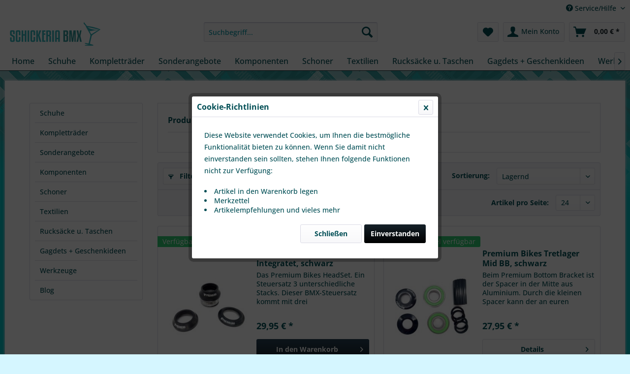

--- FILE ---
content_type: text/html; charset=UTF-8
request_url: https://www.schickeria-bmx.de/premium/
body_size: 14252
content:
<!DOCTYPE html> <html class="no-js" lang="de" itemscope="itemscope" itemtype="https://schema.org/WebPage"> <head> <meta charset="utf-8"> <meta name="author" content="" /> <meta name="robots" content="index,follow" /> <meta name="revisit-after" content="15 days" /> <meta name="keywords" content="" /> <meta name="description" content="" /> <meta property="og:type" content="product" /> <meta property="og:site_name" content="Schickeria-BMX" /> <meta property="og:title" content="Premium" /> <meta property="og:description" content="" /> <meta name="twitter:card" content="product" /> <meta name="twitter:site" content="Schickeria-BMX" /> <meta name="twitter:title" content="Premium" /> <meta name="twitter:description" content="" /> <meta property="og:image" content="https://www.schickeria-bmx.de/media/image/09/9c/e7/logosBGFSUSZr93Xi.png" /> <meta name="twitter:image" content="https://www.schickeria-bmx.de/media/image/09/9c/e7/logosBGFSUSZr93Xi.png" /> <meta itemprop="copyrightHolder" content="Schickeria-BMX" /> <meta itemprop="copyrightYear" content="2014" /> <meta itemprop="isFamilyFriendly" content="True" /> <meta itemprop="image" content="https://www.schickeria-bmx.de/media/image/09/9c/e7/logosBGFSUSZr93Xi.png" /> <meta name="viewport" content="width=device-width, initial-scale=1.0"> <meta name="mobile-web-app-capable" content="yes"> <meta name="apple-mobile-web-app-title" content="Schickeria-BMX"> <meta name="apple-mobile-web-app-capable" content="yes"> <meta name="apple-mobile-web-app-status-bar-style" content="default"> <link rel="apple-touch-icon-precomposed" href="https://www.schickeria-bmx.de/media/unknown/d9/0c/f4/favicon.ico"> <link rel="shortcut icon" href="https://www.schickeria-bmx.de/media/unknown/d9/0c/f4/favicon.ico"> <meta name="msapplication-navbutton-color" content="#152129" /> <meta name="application-name" content="Schickeria-BMX" /> <meta name="msapplication-starturl" content="https://www.schickeria-bmx.de/" /> <meta name="msapplication-window" content="width=1024;height=768" /> <meta name="msapplication-TileImage" content="https://www.schickeria-bmx.de/media/unknown/d9/0c/f4/favicon.ico"> <meta name="msapplication-TileColor" content="#152129"> <meta name="theme-color" content="#152129" /> <link rel="canonical" href="https://www.schickeria-bmx.de/premium/"/> <title itemprop="name">Premium | Schickeria-BMX</title> <link href="/web/cache/1750515593_d73ef6238d0d5adab5e0d18f5dfb0977.css" media="all" rel="stylesheet" type="text/css" /> </head> <body class="is--ctl-listing is--act-manufacturer" > <div data-paypalUnifiedMetaDataContainer="true" data-paypalUnifiedRestoreOrderNumberUrl="https://www.schickeria-bmx.de/widgets/PaypalUnifiedOrderNumber/restoreOrderNumber" class="is--hidden"> </div> <div class="page-wrap"> <noscript class="noscript-main"> <div class="alert is--warning"> <div class="alert--icon"> <i class="icon--element icon--warning"></i> </div> <div class="alert--content"> Um Schickeria-BMX in vollem Umfang nutzen zu k&ouml;nnen, empfehlen wir Ihnen Javascript in Ihrem Browser zu aktiveren. </div> </div> </noscript> <header class="header-main"> <div class="top-bar"> <div class="container block-group"> <nav class="top-bar--navigation block" role="menubar">   <div class="navigation--entry entry--compare is--hidden" role="menuitem" aria-haspopup="true" data-drop-down-menu="true">   </div> <div class="navigation--entry entry--service has--drop-down" role="menuitem" aria-haspopup="true" data-drop-down-menu="true"> <i class="icon--service"></i> Service/Hilfe <ul class="service--list is--rounded" role="menu"> <li class="service--entry" role="menuitem"> <a class="service--link" href="javascript:openCookieConsentManager()" title="Cookie settings" > Cookie settings </a> </li> <li class="service--entry" role="menuitem"> <a class="service--link" href="https://www.schickeria-bmx.de/oeffnungszeiten" title="Öffnungszeiten" > Öffnungszeiten </a> </li> <li class="service--entry" role="menuitem"> <a class="service--link" href="https://www.schickeria-bmx.de/kontaktformular" title="Kontakt" target="_self"> Kontakt </a> </li> <li class="service--entry" role="menuitem"> <a class="service--link" href="https://www.schickeria-bmx.de/versand-und-zahlungsbedingungen" title="Versand und Zahlungsbedingungen" > Versand und Zahlungsbedingungen </a> </li> <li class="service--entry" role="menuitem"> <a class="service--link" href="https://www.schickeria-bmx.de/widerrufsrecht" title="Widerrufsrecht" > Widerrufsrecht </a> </li> <li class="service--entry" role="menuitem"> <a class="service--link" href="https://www.schickeria-bmx.de/datenschutz" title="Datenschutz" > Datenschutz </a> </li> <li class="service--entry" role="menuitem"> <a class="service--link" href="https://www.schickeria-bmx.de/agb" title="AGB" > AGB </a> </li> <li class="service--entry" role="menuitem"> <a class="service--link" href="https://www.schickeria-bmx.de/impressum" title="Impressum" > Impressum </a> </li> </ul> </div> </nav> </div> </div> <div class="container header--navigation"> <div class="logo-main block-group" role="banner"> <div class="logo--shop block"> <a class="logo--link" href="https://www.schickeria-bmx.de/" title="Schickeria-BMX - zur Startseite wechseln"> <picture> <source srcset="https://www.schickeria-bmx.de/media/image/09/9c/e7/logosBGFSUSZr93Xi.png" media="(min-width: 78.75em)"> <source srcset="https://www.schickeria-bmx.de/media/image/09/9c/e7/logosBGFSUSZr93Xi.png" media="(min-width: 64em)"> <source srcset="https://www.schickeria-bmx.de/media/image/09/9c/e7/logosBGFSUSZr93Xi.png" media="(min-width: 48em)"> <img srcset="https://www.schickeria-bmx.de/media/image/09/9c/e7/logosBGFSUSZr93Xi.png" alt="Schickeria-BMX - zur Startseite wechseln" /> </picture> </a> </div> </div> <nav class="shop--navigation block-group"> <ul class="navigation--list block-group" role="menubar"> <li class="navigation--entry entry--menu-left" role="menuitem"> <a class="entry--link entry--trigger btn is--icon-left" href="#offcanvas--left" data-offcanvas="true" data-offCanvasSelector=".sidebar-main" aria-label="Menü"> <i class="icon--menu"></i> Menü </a> </li> <li class="navigation--entry entry--search" role="menuitem" data-search="true" aria-haspopup="true" data-minLength="3"> <a class="btn entry--link entry--trigger" href="#show-hide--search" title="Suche anzeigen / schließen" aria-label="Suche anzeigen / schließen"> <i class="icon--search"></i> <span class="search--display">Suchen</span> </a> <form action="/search" method="get" class="main-search--form"> <input type="search" name="sSearch" aria-label="Suchbegriff..." class="main-search--field" autocomplete="off" autocapitalize="off" placeholder="Suchbegriff..." maxlength="30" /> <button type="submit" class="main-search--button" aria-label="Suchen"> <i class="icon--search"></i> <span class="main-search--text">Suchen</span> </button> <div class="form--ajax-loader">&nbsp;</div> </form> <div class="main-search--results"></div> </li>  <li class="navigation--entry entry--notepad" role="menuitem"> <a href="https://www.schickeria-bmx.de/note" title="Merkzettel" aria-label="Merkzettel" class="btn"> <i class="icon--heart"></i> </a> </li> <li class="navigation--entry entry--account with-slt" role="menuitem" data-offcanvas="true" data-offCanvasSelector=".account--dropdown-navigation"> <a href="https://www.schickeria-bmx.de/account" title="Mein Konto" aria-label="Mein Konto" class="btn is--icon-left entry--link account--link"> <i class="icon--account"></i> <span class="account--display"> Mein Konto </span> </a> <div class="account--dropdown-navigation"> <div class="navigation--smartphone"> <div class="entry--close-off-canvas"> <a href="#close-account-menu" class="account--close-off-canvas" title="Menü schließen" aria-label="Menü schließen"> Menü schließen <i class="icon--arrow-right"></i> </a> </div> </div> <div class="account--menu is--rounded is--personalized"> <span class="navigation--headline"> Mein Konto </span> <div class="account--menu-container"> <ul class="sidebar--navigation navigation--list is--level0 show--active-items"> <li class="navigation--entry"> <span class="navigation--signin"> <a href="https://www.schickeria-bmx.de/account#hide-registration" class="blocked--link btn is--primary navigation--signin-btn" data-collapseTarget="#registration" data-action="close"> Anmelden </a> <span class="navigation--register"> oder <a href="https://www.schickeria-bmx.de/account#show-registration" class="blocked--link" data-collapseTarget="#registration" data-action="open"> registrieren </a> </span> </span> </li> <li class="navigation--entry"> <a href="https://www.schickeria-bmx.de/account" title="Übersicht" class="navigation--link"> Übersicht </a> </li> <li class="navigation--entry"> <a href="https://www.schickeria-bmx.de/account/profile" title="Persönliche Daten" class="navigation--link" rel="nofollow"> Persönliche Daten </a> </li> <li class="navigation--entry"> <a href="https://www.schickeria-bmx.de/address/index/sidebar/" title="Adressen" class="navigation--link" rel="nofollow"> Adressen </a> </li> <li class="navigation--entry"> <a href="https://www.schickeria-bmx.de/account/payment" title="Zahlungsarten" class="navigation--link" rel="nofollow"> Zahlungsarten </a> </li> <li class="navigation--entry"> <a href="https://www.schickeria-bmx.de/account/orders" title="Bestellungen" class="navigation--link" rel="nofollow"> Bestellungen </a> </li> <li class="navigation--entry"> <a href="https://www.schickeria-bmx.de/account/downloads" title="Sofortdownloads" class="navigation--link" rel="nofollow"> Sofortdownloads </a> </li> <li class="navigation--entry"> <a href="https://www.schickeria-bmx.de/note" title="Merkzettel" class="navigation--link" rel="nofollow"> Merkzettel </a> </li> </ul> </div> </div> </div> </li> <li class="navigation--entry entry--cart" role="menuitem"> <a class="btn is--icon-left cart--link" href="https://www.schickeria-bmx.de/checkout/cart" title="Warenkorb" aria-label="Warenkorb"> <span class="cart--display"> Warenkorb </span> <span class="badge is--primary is--minimal cart--quantity is--hidden">0</span> <i class="icon--basket"></i> <span class="cart--amount"> 0,00&nbsp;&euro; * </span> </a> <div class="ajax-loader">&nbsp;</div> </li>  </ul> </nav> <div class="container--ajax-cart" data-collapse-cart="true" data-displayMode="offcanvas"></div> </div> </header> <nav class="navigation-main"> <div class="container" data-menu-scroller="true" data-listSelector=".navigation--list.container" data-viewPortSelector=".navigation--list-wrapper"> <div class="navigation--list-wrapper"> <ul class="navigation--list container" role="menubar" itemscope="itemscope" itemtype="https://schema.org/SiteNavigationElement"> <li class="navigation--entry is--home" role="menuitem"><a class="navigation--link is--first" href="https://www.schickeria-bmx.de/" title="Home" aria-label="Home" itemprop="url"><span itemprop="name">Home</span></a></li><li class="navigation--entry" role="menuitem"><a class="navigation--link" href="https://www.schickeria-bmx.de/schuhe/" title="Schuhe" aria-label="Schuhe" itemprop="url"><span itemprop="name">Schuhe</span></a></li><li class="navigation--entry" role="menuitem"><a class="navigation--link" href="https://www.schickeria-bmx.de/komplettraeder/" title="Kompletträder" aria-label="Kompletträder" itemprop="url"><span itemprop="name">Kompletträder</span></a></li><li class="navigation--entry" role="menuitem"><a class="navigation--link" href="https://www.schickeria-bmx.de/sonderangebote/" title="Sonderangebote" aria-label="Sonderangebote" itemprop="url"><span itemprop="name">Sonderangebote</span></a></li><li class="navigation--entry" role="menuitem"><a class="navigation--link" href="https://www.schickeria-bmx.de/komponenten/" title="Komponenten" aria-label="Komponenten" itemprop="url"><span itemprop="name">Komponenten</span></a></li><li class="navigation--entry" role="menuitem"><a class="navigation--link" href="https://www.schickeria-bmx.de/schoner/" title="Schoner" aria-label="Schoner" itemprop="url"><span itemprop="name">Schoner</span></a></li><li class="navigation--entry" role="menuitem"><a class="navigation--link" href="https://www.schickeria-bmx.de/textilien/" title="Textilien" aria-label="Textilien" itemprop="url"><span itemprop="name">Textilien</span></a></li><li class="navigation--entry" role="menuitem"><a class="navigation--link" href="https://www.schickeria-bmx.de/rucksaecke-u.-taschen/" title="Rucksäcke u. Taschen" aria-label="Rucksäcke u. Taschen" itemprop="url"><span itemprop="name">Rucksäcke u. Taschen</span></a></li><li class="navigation--entry" role="menuitem"><a class="navigation--link" href="https://www.schickeria-bmx.de/gagdets-geschenkideen/" title="Gagdets + Geschenkideen" aria-label="Gagdets + Geschenkideen" itemprop="url"><span itemprop="name">Gagdets + Geschenkideen</span></a></li><li class="navigation--entry" role="menuitem"><a class="navigation--link" href="https://www.schickeria-bmx.de/werkzeuge/" title="Werkzeuge" aria-label="Werkzeuge" itemprop="url"><span itemprop="name">Werkzeuge</span></a></li><li class="navigation--entry" role="menuitem"><a class="navigation--link" href="https://www.schickeria-bmx.de/blog/" title="Blog" aria-label="Blog" itemprop="url"><span itemprop="name">Blog</span></a></li> </ul> </div> <div class="advanced-menu" data-advanced-menu="true" data-hoverDelay="250"> <div class="menu--container"> <div class="button-container"> <a href="https://www.schickeria-bmx.de/schuhe/" class="button--category" aria-label="Zur Kategorie Schuhe" title="Zur Kategorie Schuhe"> <i class="icon--arrow-right"></i> Zur Kategorie Schuhe </a> <span class="button--close"> <i class="icon--cross"></i> </span> </div> </div> <div class="menu--container"> <div class="button-container"> <a href="https://www.schickeria-bmx.de/komplettraeder/" class="button--category" aria-label="Zur Kategorie Kompletträder" title="Zur Kategorie Kompletträder"> <i class="icon--arrow-right"></i> Zur Kategorie Kompletträder </a> <span class="button--close"> <i class="icon--cross"></i> </span> </div> <div class="content--wrapper has--content has--teaser"> <ul class="menu--list menu--level-0 columns--2" style="width: 50%;"> <li class="menu--list-item item--level-0" style="width: 100%"> <a href="https://www.schickeria-bmx.de/komplettraeder/street-park-dirt/" class="menu--list-item-link" aria-label="Street / Park / Dirt" title="Street / Park / Dirt">Street / Park / Dirt</a> </li> <li class="menu--list-item item--level-0" style="width: 100%"> <a href="https://www.schickeria-bmx.de/komplettraeder/sondergroessen/" class="menu--list-item-link" aria-label="Sondergrößen" title="Sondergrößen">Sondergrößen</a> </li> <li class="menu--list-item item--level-0" style="width: 100%"> <a href="https://www.schickeria-bmx.de/komplettraeder/kidz/" class="menu--list-item-link" aria-label="Kidz" title="Kidz">Kidz</a> </li> </ul> <div class="menu--delimiter" style="right: 50%;"></div> <div class="menu--teaser" style="width: 50%;"> <div class="teaser--text"> Anders als bei &bdquo;normalen&ldquo; Fahrr&auml;dern kann man beim BMX nicht schlichtweg die Innenbeinl&auml;nge messen und hat eine relativ gute Vorstellung der Rahmengr&ouml;&szlig;e. Trotzdem ist das passende BMX zu finden keine... <a class="teaser--text-link" href="https://www.schickeria-bmx.de/komplettraeder/" aria-label="mehr erfahren" title="mehr erfahren"> mehr erfahren </a> </div> </div> </div> </div> <div class="menu--container"> <div class="button-container"> <a href="https://www.schickeria-bmx.de/sonderangebote/" class="button--category" aria-label="Zur Kategorie Sonderangebote" title="Zur Kategorie Sonderangebote"> <i class="icon--arrow-right"></i> Zur Kategorie Sonderangebote </a> <span class="button--close"> <i class="icon--cross"></i> </span> </div> <div class="content--wrapper has--teaser"> <div class="menu--teaser" style="width: 100%;"> <div class="teaser--text"> Hier findest du alle Möglichen Sonderangebote durch alle Kategorien. Wenn du ein günstiges Teil für dein BMX suchst, wirst du hier sicher fündig. <a class="teaser--text-link" href="https://www.schickeria-bmx.de/sonderangebote/" aria-label="mehr erfahren" title="mehr erfahren"> mehr erfahren </a> </div> </div> </div> </div> <div class="menu--container"> <div class="button-container"> <a href="https://www.schickeria-bmx.de/komponenten/" class="button--category" aria-label="Zur Kategorie Komponenten" title="Zur Kategorie Komponenten"> <i class="icon--arrow-right"></i> Zur Kategorie Komponenten </a> <span class="button--close"> <i class="icon--cross"></i> </span> </div> <div class="content--wrapper has--content"> <ul class="menu--list menu--level-0 columns--4" style="width: 100%;"> <li class="menu--list-item item--level-0" style="width: 100%"> <a href="https://www.schickeria-bmx.de/komponenten/rahmen/" class="menu--list-item-link" aria-label="Rahmen" title="Rahmen">Rahmen</a> </li> <li class="menu--list-item item--level-0" style="width: 100%"> <a href="https://www.schickeria-bmx.de/komponenten/sonstiges/" class="menu--list-item-link" aria-label="Sonstiges" title="Sonstiges">Sonstiges</a> <ul class="menu--list menu--level-1 columns--4"> <li class="menu--list-item item--level-1"> <a href="https://www.schickeria-bmx.de/komponenten/sonstiges/schrauben-etc./" class="menu--list-item-link" aria-label="Schrauben etc." title="Schrauben etc.">Schrauben etc.</a> </li> </ul> </li> <li class="menu--list-item item--level-0" style="width: 100%"> <a href="https://www.schickeria-bmx.de/komponenten/gabeln/" class="menu--list-item-link" aria-label="Gabeln" title="Gabeln">Gabeln</a> </li> <li class="menu--list-item item--level-0" style="width: 100%"> <a href="https://www.schickeria-bmx.de/komponenten/lenker/" class="menu--list-item-link" aria-label="Lenker" title="Lenker">Lenker</a> </li> <li class="menu--list-item item--level-0" style="width: 100%"> <a href="https://www.schickeria-bmx.de/komponenten/laufraeder-und-zubehoer/" class="menu--list-item-link" aria-label="Laufräder und Zubehör" title="Laufräder und Zubehör">Laufräder und Zubehör</a> <ul class="menu--list menu--level-1 columns--4"> <li class="menu--list-item item--level-1"> <a href="https://www.schickeria-bmx.de/komponenten/laufraeder-und-zubehoer/naben/" class="menu--list-item-link" aria-label="Naben" title="Naben">Naben</a> </li> <li class="menu--list-item item--level-1"> <a href="https://www.schickeria-bmx.de/komponenten/laufraeder-und-zubehoer/laufraeder/" class="menu--list-item-link" aria-label="Laufräder" title="Laufräder">Laufräder</a> </li> <li class="menu--list-item item--level-1"> <a href="https://www.schickeria-bmx.de/komponenten/laufraeder-und-zubehoer/felgen/" class="menu--list-item-link" aria-label="Felgen" title="Felgen">Felgen</a> </li> <li class="menu--list-item item--level-1"> <a href="https://www.schickeria-bmx.de/komponenten/laufraeder-und-zubehoer/hubguard/" class="menu--list-item-link" aria-label="Hubguard" title="Hubguard">Hubguard</a> </li> <li class="menu--list-item item--level-1"> <a href="https://www.schickeria-bmx.de/komponenten/laufraeder-und-zubehoer/zubehoer/" class="menu--list-item-link" aria-label="Zubehör" title="Zubehör">Zubehör</a> </li> <li class="menu--list-item item--level-1"> <a href="https://www.schickeria-bmx.de/komponenten/laufraeder-und-zubehoer/speichen/" class="menu--list-item-link" aria-label="Speichen" title="Speichen">Speichen</a> </li> <li class="menu--list-item item--level-1"> <a href="https://www.schickeria-bmx.de/komponenten/laufraeder-und-zubehoer/speichennippel/" class="menu--list-item-link" aria-label="Speichennippel" title="Speichennippel">Speichennippel</a> </li> </ul> </li> <li class="menu--list-item item--level-0" style="width: 100%"> <a href="https://www.schickeria-bmx.de/komponenten/kurbeln-und-tretlager/" class="menu--list-item-link" aria-label="Kurbeln und Tretlager" title="Kurbeln und Tretlager">Kurbeln und Tretlager</a> <ul class="menu--list menu--level-1 columns--4"> <li class="menu--list-item item--level-1"> <a href="https://www.schickeria-bmx.de/komponenten/kurbeln-und-tretlager/zubehoer/" class="menu--list-item-link" aria-label="Zubehör" title="Zubehör">Zubehör</a> </li> <li class="menu--list-item item--level-1"> <a href="https://www.schickeria-bmx.de/komponenten/kurbeln-und-tretlager/tretlager/" class="menu--list-item-link" aria-label="Tretlager" title="Tretlager">Tretlager</a> </li> <li class="menu--list-item item--level-1"> <a href="https://www.schickeria-bmx.de/komponenten/kurbeln-und-tretlager/kurbeln/" class="menu--list-item-link" aria-label="Kurbeln" title="Kurbeln">Kurbeln</a> </li> </ul> </li> <li class="menu--list-item item--level-0" style="width: 100%"> <a href="https://www.schickeria-bmx.de/komponenten/reifen-und-zubehoer/" class="menu--list-item-link" aria-label="Reifen und Zubehör" title="Reifen und Zubehör">Reifen und Zubehör</a> <ul class="menu--list menu--level-1 columns--4"> <li class="menu--list-item item--level-1"> <a href="https://www.schickeria-bmx.de/komponenten/reifen-und-zubehoer/schlaeuche/" class="menu--list-item-link" aria-label="Schläuche" title="Schläuche">Schläuche</a> </li> <li class="menu--list-item item--level-1"> <a href="https://www.schickeria-bmx.de/komponenten/reifen-und-zubehoer/reifen/" class="menu--list-item-link" aria-label="Reifen" title="Reifen">Reifen</a> </li> <li class="menu--list-item item--level-1"> <a href="https://www.schickeria-bmx.de/komponenten/reifen-und-zubehoer/felgenbaender/" class="menu--list-item-link" aria-label="Felgenbänder" title="Felgenbänder">Felgenbänder</a> </li> </ul> </li> <li class="menu--list-item item--level-0" style="width: 100%"> <a href="https://www.schickeria-bmx.de/komponenten/steuersaetze-und-zubehoer/" class="menu--list-item-link" aria-label="Steuersätze und Zubehör" title="Steuersätze und Zubehör">Steuersätze und Zubehör</a> <ul class="menu--list menu--level-1 columns--4"> <li class="menu--list-item item--level-1"> <a href="https://www.schickeria-bmx.de/komponenten/steuersaetze-und-zubehoer/steuersaetze/" class="menu--list-item-link" aria-label="Steuersätze" title="Steuersätze">Steuersätze</a> </li> <li class="menu--list-item item--level-1"> <a href="https://www.schickeria-bmx.de/komponenten/steuersaetze-und-zubehoer/topbolts/" class="menu--list-item-link" aria-label="Topbolts" title="Topbolts">Topbolts</a> </li> <li class="menu--list-item item--level-1"> <a href="https://www.schickeria-bmx.de/komponenten/steuersaetze-und-zubehoer/spacer/" class="menu--list-item-link" aria-label="Spacer" title="Spacer">Spacer</a> </li> </ul> </li> <li class="menu--list-item item--level-0" style="width: 100%"> <a href="https://www.schickeria-bmx.de/komponenten/pegs/" class="menu--list-item-link" aria-label="Pegs" title="Pegs">Pegs</a> <ul class="menu--list menu--level-1 columns--4"> <li class="menu--list-item item--level-1"> <a href="https://www.schickeria-bmx.de/komponenten/pegs/metall/" class="menu--list-item-link" aria-label="Metall" title="Metall">Metall</a> </li> <li class="menu--list-item item--level-1"> <a href="https://www.schickeria-bmx.de/komponenten/pegs/zubehoer/" class="menu--list-item-link" aria-label="Zubehör" title="Zubehör">Zubehör</a> </li> <li class="menu--list-item item--level-1"> <a href="https://www.schickeria-bmx.de/komponenten/pegs/plastik/" class="menu--list-item-link" aria-label="Plastik" title="Plastik">Plastik</a> </li> </ul> </li> <li class="menu--list-item item--level-0" style="width: 100%"> <a href="https://www.schickeria-bmx.de/komponenten/vorbauten/" class="menu--list-item-link" aria-label="Vorbauten" title="Vorbauten">Vorbauten</a> <ul class="menu--list menu--level-1 columns--4"> <li class="menu--list-item item--level-1"> <a href="https://www.schickeria-bmx.de/komponenten/vorbauten/frontload/" class="menu--list-item-link" aria-label="Frontload" title="Frontload">Frontload</a> </li> <li class="menu--list-item item--level-1"> <a href="https://www.schickeria-bmx.de/komponenten/vorbauten/topload/" class="menu--list-item-link" aria-label="Topload" title="Topload">Topload</a> </li> <li class="menu--list-item item--level-1"> <a href="https://www.schickeria-bmx.de/komponenten/vorbauten/zubehoer/" class="menu--list-item-link" aria-label="Zubehör" title="Zubehör">Zubehör</a> </li> </ul> </li> <li class="menu--list-item item--level-0" style="width: 100%"> <a href="https://www.schickeria-bmx.de/komponenten/kettenblaetter/" class="menu--list-item-link" aria-label="Kettenblätter" title="Kettenblätter">Kettenblätter</a> </li> <li class="menu--list-item item--level-0" style="width: 100%"> <a href="https://www.schickeria-bmx.de/komponenten/bremsen/" class="menu--list-item-link" aria-label="Bremsen" title="Bremsen">Bremsen</a> <ul class="menu--list menu--level-1 columns--4"> <li class="menu--list-item item--level-1"> <a href="https://www.schickeria-bmx.de/komponenten/bremsen/rotoren/" class="menu--list-item-link" aria-label="Rotoren" title="Rotoren">Rotoren</a> </li> <li class="menu--list-item item--level-1"> <a href="https://www.schickeria-bmx.de/komponenten/bremsen/zubehoer/" class="menu--list-item-link" aria-label="Zubehör" title="Zubehör">Zubehör</a> </li> <li class="menu--list-item item--level-1"> <a href="https://www.schickeria-bmx.de/komponenten/bremsen/bremszuege/" class="menu--list-item-link" aria-label="Bremszüge" title="Bremszüge">Bremszüge</a> </li> <li class="menu--list-item item--level-1"> <a href="https://www.schickeria-bmx.de/komponenten/bremsen/bremsen/" class="menu--list-item-link" aria-label="Bremsen" title="Bremsen">Bremsen</a> </li> <li class="menu--list-item item--level-1"> <a href="https://www.schickeria-bmx.de/komponenten/bremsen/bremsen-set/" class="menu--list-item-link" aria-label="Bremsen-Set" title="Bremsen-Set">Bremsen-Set</a> </li> <li class="menu--list-item item--level-1"> <a href="https://www.schickeria-bmx.de/komponenten/bremsen/bremshebel/" class="menu--list-item-link" aria-label="Bremshebel" title="Bremshebel">Bremshebel</a> </li> <li class="menu--list-item item--level-1"> <a href="https://www.schickeria-bmx.de/komponenten/bremsen/bremsbacken/" class="menu--list-item-link" aria-label="Bremsbacken" title="Bremsbacken">Bremsbacken</a> </li> </ul> </li> <li class="menu--list-item item--level-0" style="width: 100%"> <a href="https://www.schickeria-bmx.de/komponenten/griffe-und-zubehoer/" class="menu--list-item-link" aria-label="Griffe und Zubehör" title="Griffe und Zubehör">Griffe und Zubehör</a> <ul class="menu--list menu--level-1 columns--4"> <li class="menu--list-item item--level-1"> <a href="https://www.schickeria-bmx.de/komponenten/griffe-und-zubehoer/barends/" class="menu--list-item-link" aria-label="Barends" title="Barends">Barends</a> </li> <li class="menu--list-item item--level-1"> <a href="https://www.schickeria-bmx.de/komponenten/griffe-und-zubehoer/griffe/" class="menu--list-item-link" aria-label="Griffe" title="Griffe">Griffe</a> </li> <li class="menu--list-item item--level-1"> <a href="https://www.schickeria-bmx.de/komponenten/griffe-und-zubehoer/sonstiges/" class="menu--list-item-link" aria-label="sonstiges" title="sonstiges">sonstiges</a> </li> </ul> </li> <li class="menu--list-item item--level-0" style="width: 100%"> <a href="https://www.schickeria-bmx.de/komponenten/saettel-und-zubehoer/" class="menu--list-item-link" aria-label="Sättel und Zubehör" title="Sättel und Zubehör">Sättel und Zubehör</a> <ul class="menu--list menu--level-1 columns--4"> <li class="menu--list-item item--level-1"> <a href="https://www.schickeria-bmx.de/komponenten/saettel-und-zubehoer/saettel/" class="menu--list-item-link" aria-label="Sättel" title="Sättel">Sättel</a> </li> <li class="menu--list-item item--level-1"> <a href="https://www.schickeria-bmx.de/komponenten/saettel-und-zubehoer/sattelstuetzen/" class="menu--list-item-link" aria-label="Sattelstützen" title="Sattelstützen">Sattelstützen</a> </li> <li class="menu--list-item item--level-1"> <a href="https://www.schickeria-bmx.de/komponenten/saettel-und-zubehoer/sattelklemmen/" class="menu--list-item-link" aria-label="Sattelklemmen" title="Sattelklemmen">Sattelklemmen</a> </li> </ul> </li> <li class="menu--list-item item--level-0" style="width: 100%"> <a href="https://www.schickeria-bmx.de/komponenten/pedale/" class="menu--list-item-link" aria-label="Pedale" title="Pedale">Pedale</a> <ul class="menu--list menu--level-1 columns--4"> <li class="menu--list-item item--level-1"> <a href="https://www.schickeria-bmx.de/komponenten/pedale/kunststoff/" class="menu--list-item-link" aria-label="Kunststoff" title="Kunststoff">Kunststoff</a> </li> <li class="menu--list-item item--level-1"> <a href="https://www.schickeria-bmx.de/komponenten/pedale/metall/" class="menu--list-item-link" aria-label="Metall" title="Metall">Metall</a> </li> <li class="menu--list-item item--level-1"> <a href="https://www.schickeria-bmx.de/komponenten/pedale/zubehoer/" class="menu--list-item-link" aria-label="Zubehör" title="Zubehör">Zubehör</a> </li> </ul> </li> <li class="menu--list-item item--level-0" style="width: 100%"> <a href="https://www.schickeria-bmx.de/komponenten/ketten/" class="menu--list-item-link" aria-label="Ketten" title="Ketten">Ketten</a> <ul class="menu--list menu--level-1 columns--4"> <li class="menu--list-item item--level-1"> <a href="https://www.schickeria-bmx.de/komponenten/ketten/ketten/" class="menu--list-item-link" aria-label="Ketten" title="Ketten">Ketten</a> </li> <li class="menu--list-item item--level-1"> <a href="https://www.schickeria-bmx.de/komponenten/ketten/kettenspanner/" class="menu--list-item-link" aria-label="Kettenspanner" title="Kettenspanner">Kettenspanner</a> </li> </ul> </li> </ul> </div> </div> <div class="menu--container"> <div class="button-container"> <a href="https://www.schickeria-bmx.de/schoner/" class="button--category" aria-label="Zur Kategorie Schoner" title="Zur Kategorie Schoner"> <i class="icon--arrow-right"></i> Zur Kategorie Schoner </a> <span class="button--close"> <i class="icon--cross"></i> </span> </div> <div class="content--wrapper has--content"> <ul class="menu--list menu--level-0 columns--4" style="width: 100%;"> <li class="menu--list-item item--level-0" style="width: 100%"> <a href="https://www.schickeria-bmx.de/schoner/helme/" class="menu--list-item-link" aria-label="Helme" title="Helme">Helme</a> <ul class="menu--list menu--level-1 columns--4"> <li class="menu--list-item item--level-1"> <a href="https://www.schickeria-bmx.de/schoner/helme/skatehelm/" class="menu--list-item-link" aria-label="Skatehelm" title="Skatehelm">Skatehelm</a> </li> <li class="menu--list-item item--level-1"> <a href="https://www.schickeria-bmx.de/schoner/helme/fullface/" class="menu--list-item-link" aria-label="Fullface" title="Fullface">Fullface</a> </li> </ul> </li> <li class="menu--list-item item--level-0" style="width: 100%"> <a href="https://www.schickeria-bmx.de/schoner/fuesse/" class="menu--list-item-link" aria-label="Füsse" title="Füsse">Füsse</a> </li> <li class="menu--list-item item--level-0" style="width: 100%"> <a href="https://www.schickeria-bmx.de/schoner/handgelenk/" class="menu--list-item-link" aria-label="Handgelenk" title="Handgelenk">Handgelenk</a> </li> <li class="menu--list-item item--level-0" style="width: 100%"> <a href="https://www.schickeria-bmx.de/schoner/handschuhe/" class="menu--list-item-link" aria-label="Handschuhe" title="Handschuhe">Handschuhe</a> </li> <li class="menu--list-item item--level-0" style="width: 100%"> <a href="https://www.schickeria-bmx.de/schoner/knie/" class="menu--list-item-link" aria-label="Knie" title="Knie">Knie</a> </li> <li class="menu--list-item item--level-0" style="width: 100%"> <a href="https://www.schickeria-bmx.de/schoner/ellenbogen/" class="menu--list-item-link" aria-label="Ellenbogen" title="Ellenbogen">Ellenbogen</a> </li> <li class="menu--list-item item--level-0" style="width: 100%"> <a href="https://www.schickeria-bmx.de/schoner/schienbein/" class="menu--list-item-link" aria-label="Schienbein" title="Schienbein">Schienbein</a> </li> <li class="menu--list-item item--level-0" style="width: 100%"> <a href="https://www.schickeria-bmx.de/schoner/kombos/" class="menu--list-item-link" aria-label="Kombos" title="Kombos">Kombos</a> </li> <li class="menu--list-item item--level-0" style="width: 100%"> <a href="https://www.schickeria-bmx.de/schoner/knoechel/" class="menu--list-item-link" aria-label="Knöchel" title="Knöchel">Knöchel</a> </li> </ul> </div> </div> <div class="menu--container"> <div class="button-container"> <a href="https://www.schickeria-bmx.de/textilien/" class="button--category" aria-label="Zur Kategorie Textilien" title="Zur Kategorie Textilien"> <i class="icon--arrow-right"></i> Zur Kategorie Textilien </a> <span class="button--close"> <i class="icon--cross"></i> </span> </div> <div class="content--wrapper has--content"> <ul class="menu--list menu--level-0 columns--4" style="width: 100%;"> <li class="menu--list-item item--level-0" style="width: 100%"> <a href="https://www.schickeria-bmx.de/textilien/schuhe/" class="menu--list-item-link" aria-label="Schuhe" title="Schuhe">Schuhe</a> </li> <li class="menu--list-item item--level-0" style="width: 100%"> <a href="https://www.schickeria-bmx.de/textilien/jacken-windbreaker/" class="menu--list-item-link" aria-label="Jacken / Windbreaker" title="Jacken / Windbreaker">Jacken / Windbreaker</a> </li> <li class="menu--list-item item--level-0" style="width: 100%"> <a href="https://www.schickeria-bmx.de/textilien/t-shirts/" class="menu--list-item-link" aria-label="T-Shirts" title="T-Shirts">T-Shirts</a> </li> <li class="menu--list-item item--level-0" style="width: 100%"> <a href="https://www.schickeria-bmx.de/textilien/hoodies-longsleeves-zipper/" class="menu--list-item-link" aria-label="Hoodies / Longsleeves / Zipper" title="Hoodies / Longsleeves / Zipper">Hoodies / Longsleeves / Zipper</a> </li> <li class="menu--list-item item--level-0" style="width: 100%"> <a href="https://www.schickeria-bmx.de/textilien/beanies/" class="menu--list-item-link" aria-label="Beanies" title="Beanies">Beanies</a> </li> <li class="menu--list-item item--level-0" style="width: 100%"> <a href="https://www.schickeria-bmx.de/textilien/caps/" class="menu--list-item-link" aria-label="Caps" title="Caps">Caps</a> </li> <li class="menu--list-item item--level-0" style="width: 100%"> <a href="https://www.schickeria-bmx.de/textilien/jacken/" class="menu--list-item-link" aria-label="Jacken" title="Jacken">Jacken</a> </li> <li class="menu--list-item item--level-0" style="width: 100%"> <a href="https://www.schickeria-bmx.de/textilien/sonnenbrillen/" class="menu--list-item-link" aria-label="Sonnenbrillen" title="Sonnenbrillen">Sonnenbrillen</a> </li> <li class="menu--list-item item--level-0" style="width: 100%"> <a href="https://www.schickeria-bmx.de/textilien/socken/" class="menu--list-item-link" aria-label="Socken" title="Socken">Socken</a> </li> <li class="menu--list-item item--level-0" style="width: 100%"> <a href="https://www.schickeria-bmx.de/textilien/accessoires/" class="menu--list-item-link" aria-label="Accessoires" title="Accessoires">Accessoires</a> </li> </ul> </div> </div> <div class="menu--container"> <div class="button-container"> <a href="https://www.schickeria-bmx.de/rucksaecke-u.-taschen/" class="button--category" aria-label="Zur Kategorie Rucksäcke u. Taschen" title="Zur Kategorie Rucksäcke u. Taschen"> <i class="icon--arrow-right"></i> Zur Kategorie Rucksäcke u. Taschen </a> <span class="button--close"> <i class="icon--cross"></i> </span> </div> <div class="content--wrapper has--content"> <ul class="menu--list menu--level-0 columns--4" style="width: 100%;"> <li class="menu--list-item item--level-0" style="width: 100%"> <a href="https://www.schickeria-bmx.de/rucksaecke-u.-taschen/sonstige-taschen/" class="menu--list-item-link" aria-label="sonstige Taschen" title="sonstige Taschen">sonstige Taschen</a> </li> <li class="menu--list-item item--level-0" style="width: 100%"> <a href="https://www.schickeria-bmx.de/rucksaecke-u.-taschen/rucksaecke/" class="menu--list-item-link" aria-label="Rucksäcke" title="Rucksäcke">Rucksäcke</a> </li> <li class="menu--list-item item--level-0" style="width: 100%"> <a href="https://www.schickeria-bmx.de/rucksaecke-u.-taschen/reisetaschen/" class="menu--list-item-link" aria-label="Reisetaschen" title="Reisetaschen">Reisetaschen</a> </li> <li class="menu--list-item item--level-0" style="width: 100%"> <a href="https://www.schickeria-bmx.de/rucksaecke-u.-taschen/rahmentaschen/" class="menu--list-item-link" aria-label="Rahmentaschen" title="Rahmentaschen">Rahmentaschen</a> </li> <li class="menu--list-item item--level-0" style="width: 100%"> <a href="https://www.schickeria-bmx.de/rucksaecke-u.-taschen/hipbags/" class="menu--list-item-link" aria-label="Hipbags" title="Hipbags">Hipbags</a> </li> </ul> </div> </div> <div class="menu--container"> <div class="button-container"> <a href="https://www.schickeria-bmx.de/gagdets-geschenkideen/" class="button--category" aria-label="Zur Kategorie Gagdets + Geschenkideen" title="Zur Kategorie Gagdets + Geschenkideen"> <i class="icon--arrow-right"></i> Zur Kategorie Gagdets + Geschenkideen </a> <span class="button--close"> <i class="icon--cross"></i> </span> </div> <div class="content--wrapper has--content"> <ul class="menu--list menu--level-0 columns--4" style="width: 100%;"> <li class="menu--list-item item--level-0" style="width: 100%"> <a href="https://www.schickeria-bmx.de/gagdets-geschenkideen/sonnenbrillen/" class="menu--list-item-link" aria-label="Sonnenbrillen" title="Sonnenbrillen">Sonnenbrillen</a> </li> <li class="menu--list-item item--level-0" style="width: 100%"> <a href="https://www.schickeria-bmx.de/gagdets-geschenkideen/sonstiges/" class="menu--list-item-link" aria-label="Sonstiges" title="Sonstiges">Sonstiges</a> </li> <li class="menu--list-item item--level-0" style="width: 100%"> <a href="https://www.schickeria-bmx.de/gagdets-geschenkideen/sticker-und-poster/" class="menu--list-item-link" aria-label="Sticker und Poster" title="Sticker und Poster">Sticker und Poster</a> </li> <li class="menu--list-item item--level-0" style="width: 100%"> <a href="https://www.schickeria-bmx.de/gagdets-geschenkideen/geldbeutel/" class="menu--list-item-link" aria-label="Geldbeutel" title="Geldbeutel">Geldbeutel</a> </li> <li class="menu--list-item item--level-0" style="width: 100%"> <a href="https://www.schickeria-bmx.de/gagdets-geschenkideen/schloesser/" class="menu--list-item-link" aria-label="Schlösser" title="Schlösser">Schlösser</a> </li> <li class="menu--list-item item--level-0" style="width: 100%"> <a href="https://www.schickeria-bmx.de/gagdets-geschenkideen/lichter/" class="menu--list-item-link" aria-label="Lichter" title="Lichter">Lichter</a> </li> <li class="menu--list-item item--level-0" style="width: 100%"> <a href="https://www.schickeria-bmx.de/gagdets-geschenkideen/glaeser-tassen-flaschen/" class="menu--list-item-link" aria-label="Gläser / Tassen / Flaschen" title="Gläser / Tassen / Flaschen">Gläser / Tassen / Flaschen</a> </li> <li class="menu--list-item item--level-0" style="width: 100%"> <a href="https://www.schickeria-bmx.de/gagdets-geschenkideen/rampen-und-rails/" class="menu--list-item-link" aria-label="Rampen und Rails" title="Rampen und Rails">Rampen und Rails</a> </li> </ul> </div> </div> <div class="menu--container"> <div class="button-container"> <a href="https://www.schickeria-bmx.de/werkzeuge/" class="button--category" aria-label="Zur Kategorie Werkzeuge" title="Zur Kategorie Werkzeuge"> <i class="icon--arrow-right"></i> Zur Kategorie Werkzeuge </a> <span class="button--close"> <i class="icon--cross"></i> </span> </div> <div class="content--wrapper has--content has--teaser"> <ul class="menu--list menu--level-0 columns--2" style="width: 50%;"> <li class="menu--list-item item--level-0" style="width: 100%"> <a href="https://www.schickeria-bmx.de/werkzeuge/multitools-und-sets/" class="menu--list-item-link" aria-label="Multitools und Sets" title="Multitools und Sets">Multitools und Sets</a> </li> <li class="menu--list-item item--level-0" style="width: 100%"> <a href="https://www.schickeria-bmx.de/werkzeuge/sonstoges-werkzeug/" class="menu--list-item-link" aria-label="Sonstoges Werkzeug" title="Sonstoges Werkzeug">Sonstoges Werkzeug</a> </li> <li class="menu--list-item item--level-0" style="width: 100%"> <a href="https://www.schickeria-bmx.de/werkzeuge/laufraeder/" class="menu--list-item-link" aria-label="Laufräder" title="Laufräder">Laufräder</a> </li> <li class="menu--list-item item--level-0" style="width: 100%"> <a href="https://www.schickeria-bmx.de/werkzeuge/sonstiges/" class="menu--list-item-link" aria-label="Sonstiges" title="Sonstiges">Sonstiges</a> </li> <li class="menu--list-item item--level-0" style="width: 100%"> <a href="https://www.schickeria-bmx.de/werkzeuge/luftpumpen/" class="menu--list-item-link" aria-label="Luftpumpen" title="Luftpumpen">Luftpumpen</a> </li> <li class="menu--list-item item--level-0" style="width: 100%"> <a href="https://www.schickeria-bmx.de/werkzeuge/kettenwerkzeuge/" class="menu--list-item-link" aria-label="Kettenwerkzeuge" title="Kettenwerkzeuge">Kettenwerkzeuge</a> </li> </ul> <div class="menu--delimiter" style="right: 50%;"></div> <div class="menu--teaser" style="width: 50%;"> <div class="teaser--text"> Werkzeuge, um dein BMX zu reparieren! Wer BMX f&auml;hrt wird schnell feststellen, dass man gut daran beraten ist sich mit der BMX-Technik vertraut zu machen, um kleine Wartungen am Rad selbst durchf&uuml;hren zu k&ouml;nnen. Nat&uuml;rlich... <a class="teaser--text-link" href="https://www.schickeria-bmx.de/werkzeuge/" aria-label="mehr erfahren" title="mehr erfahren"> mehr erfahren </a> </div> </div> </div> </div> <div class="menu--container"> <div class="button-container"> <a href="https://www.schickeria-bmx.de/blog/" class="button--category" aria-label="Zur Kategorie Blog" title="Zur Kategorie Blog"> <i class="icon--arrow-right"></i> Zur Kategorie Blog </a> <span class="button--close"> <i class="icon--cross"></i> </span> </div> <div class="content--wrapper has--content has--teaser"> <ul class="menu--list menu--level-0 columns--2" style="width: 50%;"> <li class="menu--list-item item--level-0" style="width: 100%"> <a href="https://www.schickeria-bmx.de/blog/bmx-tech-blog/" class="menu--list-item-link" aria-label="BMX-Tech-Blog" title="BMX-Tech-Blog">BMX-Tech-Blog</a> </li> <li class="menu--list-item item--level-0" style="width: 100%"> <a href="https://www.schickeria-bmx.de/blog/events-und-kurse-termine/" class="menu--list-item-link" aria-label="Events und Kurse - Termine" title="Events und Kurse - Termine">Events und Kurse - Termine</a> </li> <li class="menu--list-item item--level-0" style="width: 100%"> <a href="https://www.schickeria-bmx.de/blog/news/" class="menu--list-item-link" aria-label="News" title="News">News</a> </li> <li class="menu--list-item item--level-0" style="width: 100%"> <a href="https://www.schickeria-bmx.de/blog/team/" class="menu--list-item-link" aria-label="Team" title="Team">Team</a> <ul class="menu--list menu--level-1 columns--2"> <li class="menu--list-item item--level-1"> <a href="https://www.schickeria-bmx.de/blog/team/teamrider/" class="menu--list-item-link" aria-label="Teamrider" title="Teamrider">Teamrider</a> </li> <li class="menu--list-item item--level-1"> <a href="https://www.schickeria-bmx.de/blog/team/bikechecks/" class="menu--list-item-link" aria-label="Bikechecks" title="Bikechecks">Bikechecks</a> </li> </ul> </li> </ul> <div class="menu--delimiter" style="right: 50%;"></div> <div class="menu--teaser" style="width: 50%;"> <div class="teaser--headline">Blog</div> <div class="teaser--text"> Unser BMX Blog soll euch unterhalten und informieren. Alles was beim BMX von Interesse ist landet hier. In diesem Blog findet ihr Infos zu BMX Anfängerkursen, Terminen und Events, technische Infos, BMX- und Werkstatt Tutorials&nbsp;und... <a class="teaser--text-link" href="https://www.schickeria-bmx.de/blog/" aria-label="mehr erfahren" title="mehr erfahren"> mehr erfahren </a> </div> </div> </div> </div> </div> </div> </nav> <section class=" content-main container block-group"> <div class="content-main--inner"> <aside class="sidebar-main off-canvas"> <div class="navigation--smartphone"> <ul class="navigation--list "> <li class="navigation--entry entry--close-off-canvas"> <a href="#close-categories-menu" title="Menü schließen" class="navigation--link"> Menü schließen <i class="icon--arrow-right"></i> </a> </li> </ul> <div class="mobile--switches">   </div> </div> <div class="sidebar--categories-wrapper" data-subcategory-nav="true" data-mainCategoryId="301" data-categoryId="0" data-fetchUrl=""> <div class="categories--headline navigation--headline"> Kategorien </div> <div class="sidebar--categories-navigation"> <ul class="sidebar--navigation categories--navigation navigation--list is--drop-down is--level0 is--rounded" role="menu"> <li class="navigation--entry" role="menuitem"> <a class="navigation--link" href="https://www.schickeria-bmx.de/schuhe/" data-categoryId="528" data-fetchUrl="/widgets/listing/getCategory/categoryId/528" title="Schuhe" > Schuhe </a> </li> <li class="navigation--entry has--sub-children" role="menuitem"> <a class="navigation--link link--go-forward" href="https://www.schickeria-bmx.de/komplettraeder/" data-categoryId="303" data-fetchUrl="/widgets/listing/getCategory/categoryId/303" title="Kompletträder" > Kompletträder <span class="is--icon-right"> <i class="icon--arrow-right"></i> </span> </a> </li> <li class="navigation--entry" role="menuitem"> <a class="navigation--link" href="https://www.schickeria-bmx.de/sonderangebote/" data-categoryId="310" data-fetchUrl="/widgets/listing/getCategory/categoryId/310" title="Sonderangebote" > Sonderangebote </a> </li> <li class="navigation--entry has--sub-children" role="menuitem"> <a class="navigation--link link--go-forward" href="https://www.schickeria-bmx.de/komponenten/" data-categoryId="302" data-fetchUrl="/widgets/listing/getCategory/categoryId/302" title="Komponenten" > Komponenten <span class="is--icon-right"> <i class="icon--arrow-right"></i> </span> </a> </li> <li class="navigation--entry has--sub-children" role="menuitem"> <a class="navigation--link link--go-forward" href="https://www.schickeria-bmx.de/schoner/" data-categoryId="308" data-fetchUrl="/widgets/listing/getCategory/categoryId/308" title="Schoner" > Schoner <span class="is--icon-right"> <i class="icon--arrow-right"></i> </span> </a> </li> <li class="navigation--entry has--sub-children" role="menuitem"> <a class="navigation--link link--go-forward" href="https://www.schickeria-bmx.de/textilien/" data-categoryId="305" data-fetchUrl="/widgets/listing/getCategory/categoryId/305" title="Textilien" > Textilien <span class="is--icon-right"> <i class="icon--arrow-right"></i> </span> </a> </li> <li class="navigation--entry has--sub-children" role="menuitem"> <a class="navigation--link link--go-forward" href="https://www.schickeria-bmx.de/rucksaecke-u.-taschen/" data-categoryId="306" data-fetchUrl="/widgets/listing/getCategory/categoryId/306" title="Rucksäcke u. Taschen" > Rucksäcke u. Taschen <span class="is--icon-right"> <i class="icon--arrow-right"></i> </span> </a> </li> <li class="navigation--entry has--sub-children" role="menuitem"> <a class="navigation--link link--go-forward" href="https://www.schickeria-bmx.de/gagdets-geschenkideen/" data-categoryId="304" data-fetchUrl="/widgets/listing/getCategory/categoryId/304" title="Gagdets + Geschenkideen" > Gagdets + Geschenkideen <span class="is--icon-right"> <i class="icon--arrow-right"></i> </span> </a> </li> <li class="navigation--entry has--sub-children" role="menuitem"> <a class="navigation--link link--go-forward" href="https://www.schickeria-bmx.de/werkzeuge/" data-categoryId="307" data-fetchUrl="/widgets/listing/getCategory/categoryId/307" title="Werkzeuge" > Werkzeuge <span class="is--icon-right"> <i class="icon--arrow-right"></i> </span> </a> </li> <li class="navigation--entry has--sub-children" role="menuitem"> <a class="navigation--link link--go-forward" href="https://www.schickeria-bmx.de/blog/" data-categoryId="480" data-fetchUrl="/widgets/listing/getCategory/categoryId/480" title="Blog" > Blog <span class="is--icon-right"> <i class="icon--arrow-right"></i> </span> </a> </li> </ul> </div> <div class="shop-sites--container is--rounded"> <div class="shop-sites--headline navigation--headline"> Informationen </div> <ul class="shop-sites--navigation sidebar--navigation navigation--list is--drop-down is--level0" role="menu"> <li class="navigation--entry" role="menuitem"> <a class="navigation--link" href="javascript:openCookieConsentManager()" title="Cookie settings" data-categoryId="48" data-fetchUrl="/widgets/listing/getCustomPage/pageId/48" > Cookie settings </a> </li> <li class="navigation--entry" role="menuitem"> <a class="navigation--link" href="https://www.schickeria-bmx.de/oeffnungszeiten" title="Öffnungszeiten" data-categoryId="47" data-fetchUrl="/widgets/listing/getCustomPage/pageId/47" > Öffnungszeiten </a> </li> <li class="navigation--entry" role="menuitem"> <a class="navigation--link" href="https://www.schickeria-bmx.de/kontaktformular" title="Kontakt" data-categoryId="1" data-fetchUrl="/widgets/listing/getCustomPage/pageId/1" target="_self"> Kontakt </a> </li> <li class="navigation--entry" role="menuitem"> <a class="navigation--link" href="https://www.schickeria-bmx.de/versand-und-zahlungsbedingungen" title="Versand und Zahlungsbedingungen" data-categoryId="6" data-fetchUrl="/widgets/listing/getCustomPage/pageId/6" > Versand und Zahlungsbedingungen </a> </li> <li class="navigation--entry" role="menuitem"> <a class="navigation--link" href="https://www.schickeria-bmx.de/widerrufsrecht" title="Widerrufsrecht" data-categoryId="8" data-fetchUrl="/widgets/listing/getCustomPage/pageId/8" > Widerrufsrecht </a> </li> <li class="navigation--entry" role="menuitem"> <a class="navigation--link" href="https://www.schickeria-bmx.de/datenschutz" title="Datenschutz" data-categoryId="7" data-fetchUrl="/widgets/listing/getCustomPage/pageId/7" > Datenschutz </a> </li> <li class="navigation--entry" role="menuitem"> <a class="navigation--link" href="https://www.schickeria-bmx.de/agb" title="AGB" data-categoryId="4" data-fetchUrl="/widgets/listing/getCustomPage/pageId/4" > AGB </a> </li> <li class="navigation--entry" role="menuitem"> <a class="navigation--link" href="https://www.schickeria-bmx.de/impressum" title="Impressum" data-categoryId="3" data-fetchUrl="/widgets/listing/getCustomPage/pageId/3" > Impressum </a> </li> </ul> </div> </div> </aside> <div class="content--wrapper"> <div class="content listing--content"> <div class="vendor--info panel has--border"> <h1 class="panel--title is--underline"> Produkte von Premium </h1> <div class="panel--body is--wide"> </div> </div> <div class="listing--wrapper"> <div data-listing-actions="true" class="listing--actions is--rounded"> <div class="action--filter-btn"> <a href="#" class="filter--trigger btn is--small" data-filter-trigger="true" data-offcanvas="true" data-offCanvasSelector=".action--filter-options" data-closeButtonSelector=".filter--close-btn"> <i class="icon--filter"></i> Filtern <span class="action--collapse-icon"></span> </a> </div> <form class="action--sort action--content block" method="get" data-action-form="true"> <input type="hidden" name="p" value="1"> <label for="o" class="sort--label action--label">Sortierung:</label> <div class="sort--select select-field"> <select id="o" name="o" class="sort--field action--field" data-auto-submit="true" > <option value="10" selected="selected">Lagernd</option> <option value="1">Erscheinungsdatum</option> <option value="2">Beliebtheit</option> <option value="3">Niedrigster Preis</option> <option value="4">Höchster Preis</option> <option value="5">Artikelbezeichnung</option> <option value="8">Position</option> </select> </div> </form> <div class="action--filter-options off-canvas"> <a href="#" class="filter--close-btn" data-show-products-text="%s Produkt(e) anzeigen"> Filter schließen <i class="icon--arrow-right"></i> </a> <div class="filter--container"> <form id="filter" method="get" data-filter-form="true" data-is-in-sidebar="false" data-listing-url="https://www.schickeria-bmx.de/widgets/listing/listingCount/sSupplier/221/sCategory/301" data-is-filtered="0" data-load-facets="false" data-instant-filter-result="false" class=""> <div class="filter--actions filter--actions-top"> <button type="submit" class="btn is--primary filter--btn-apply is--large is--icon-right" disabled="disabled"> <span class="filter--count"></span> Produkte anzeigen <i class="icon--cycle"></i> </button> </div> <input type="hidden" name="p" value="1"/> <input type="hidden" name="o" value="10"/> <input type="hidden" name="n" value="24"/> <div class="filter--facet-container"> <div class="filter-panel filter--value facet--immediate_delivery" data-filter-type="value" data-facet-name="immediate_delivery" data-field-name="delivery"> <div class="filter-panel--flyout"> <label class="filter-panel--title" for="delivery" title="Sofort lieferbar"> Sofort lieferbar </label> <span class="filter-panel--input filter-panel--checkbox"> <input type="checkbox" id="delivery" name="delivery" value="1" /> <span class="input--state checkbox--state">&nbsp;</span> </span> </div> </div> <div class="filter-panel filter--range facet--price" data-filter-type="range" data-facet-name="price" data-field-name="price"> <div class="filter-panel--flyout"> <label class="filter-panel--title" title="Preis"> Preis </label> <span class="filter-panel--icon"></span> <div class="filter-panel--content"> <div class="range-slider" data-range-slider="true" data-roundPretty="false" data-labelFormat="0,00&nbsp;&euro;" data-suffix="" data-stepCount="100" data-stepCurve="linear" data-startMin="9.95" data-digits="2" data-startMax="29.95" data-rangeMin="9.95" data-rangeMax="29.95"> <input type="hidden" id="min" name="min" data-range-input="min" value="9.95" disabled="disabled" /> <input type="hidden" id="max" name="max" data-range-input="max" value="29.95" disabled="disabled" /> <div class="filter-panel--range-info"> <span class="range-info--min"> von </span> <label class="range-info--label" for="min" data-range-label="min"> 9.95 </label> <span class="range-info--max"> bis </span> <label class="range-info--label" for="max" data-range-label="max"> 29.95 </label> </div> </div> </div> </div> </div> <div class="filter-panel filter--multi-selection filter-facet--value-list facet--property" data-filter-type="value-list" data-facet-name="property" data-field-name="f"> <div class="filter-panel--flyout"> <label class="filter-panel--title" for="f" title="Farbe"> Farbe </label> <span class="filter-panel--icon"></span> <div class="filter-panel--content input-type--checkbox"> <ul class="filter-panel--option-list"> <li class="filter-panel--option"> <div class="option--container"> <span class="filter-panel--input filter-panel--checkbox"> <input type="checkbox" id="__f__1" name="__f__1" value="1" /> <span class="input--state checkbox--state">&nbsp;</span> </span> <label class="filter-panel--label" for="__f__1"> schwarz </label> </div> </li> </ul> </div> </div> </div> <div class="filter-panel filter--multi-selection filter-facet--value-list facet--property" data-filter-type="value-list" data-facet-name="property" data-field-name="f"> <div class="filter-panel--flyout"> <label class="filter-panel--title" for="f" title="Lager"> Lager </label> <span class="filter-panel--icon"></span> <div class="filter-panel--content input-type--checkbox"> <ul class="filter-panel--option-list"> <li class="filter-panel--option"> <div class="option--container"> <span class="filter-panel--input filter-panel--checkbox"> <input type="checkbox" id="__f__1120" name="__f__1120" value="1120" /> <span class="input--state checkbox--state">&nbsp;</span> </span> <label class="filter-panel--label" for="__f__1120"> Industrielager (sb) </label> </div> </li> </ul> </div> </div> </div> <div class="filter-panel filter--multi-selection filter-facet--value-list facet--property" data-filter-type="value-list" data-facet-name="property" data-field-name="f"> <div class="filter-panel--flyout"> <label class="filter-panel--title" for="f" title="Stack"> Stack </label> <span class="filter-panel--icon"></span> <div class="filter-panel--content input-type--checkbox"> <ul class="filter-panel--option-list"> <li class="filter-panel--option"> <div class="option--container"> <span class="filter-panel--input filter-panel--checkbox"> <input type="checkbox" id="__f__1291" name="__f__1291" value="1291" /> <span class="input--state checkbox--state">&nbsp;</span> </span> <label class="filter-panel--label" for="__f__1291"> 5mm </label> </div> </li> <li class="filter-panel--option"> <div class="option--container"> <span class="filter-panel--input filter-panel--checkbox"> <input type="checkbox" id="__f__1292" name="__f__1292" value="1292" /> <span class="input--state checkbox--state">&nbsp;</span> </span> <label class="filter-panel--label" for="__f__1292"> 9mm </label> </div> </li> <li class="filter-panel--option"> <div class="option--container"> <span class="filter-panel--input filter-panel--checkbox"> <input type="checkbox" id="__f__1293" name="__f__1293" value="1293" /> <span class="input--state checkbox--state">&nbsp;</span> </span> <label class="filter-panel--label" for="__f__1293"> 14mm </label> </div> </li> </ul> </div> </div> </div> <div class="filter-panel filter--multi-selection filter-facet--value-list facet--property" data-filter-type="value-list" data-facet-name="property" data-field-name="f"> <div class="filter-panel--flyout"> <label class="filter-panel--title" for="f" title="Gr&ouml;&szlig;e"> Größe </label> <span class="filter-panel--icon"></span> <div class="filter-panel--content input-type--checkbox"> <ul class="filter-panel--option-list"> <li class="filter-panel--option"> <div class="option--container"> <span class="filter-panel--input filter-panel--checkbox"> <input type="checkbox" id="__f__1122" name="__f__1122" value="1122" /> <span class="input--state checkbox--state">&nbsp;</span> </span> <label class="filter-panel--label" for="__f__1122"> 1 1/8&quot; </label> </div> </li> </ul> </div> </div> </div> <div class="filter-panel filter--multi-selection filter-facet--value-list facet--property" data-filter-type="value-list" data-facet-name="property" data-field-name="f"> <div class="filter-panel--flyout"> <label class="filter-panel--title" for="f" title="Integriert"> Integriert </label> <span class="filter-panel--icon"></span> <div class="filter-panel--content input-type--checkbox"> <ul class="filter-panel--option-list"> <li class="filter-panel--option"> <div class="option--container"> <span class="filter-panel--input filter-panel--checkbox"> <input type="checkbox" id="__f__1153" name="__f__1153" value="1153" /> <span class="input--state checkbox--state">&nbsp;</span> </span> <label class="filter-panel--label" for="__f__1153"> ja </label> </div> </li> </ul> </div> </div> </div> <div class="filter-panel filter--range facet--weight" data-filter-type="range" data-facet-name="weight" data-field-name="weight"> <div class="filter-panel--flyout"> <label class="filter-panel--title" title="Gewicht"> Gewicht </label> <span class="filter-panel--icon"></span> <div class="filter-panel--content"> <div class="range-slider" data-range-slider="true" data-roundPretty="false" data-labelFormat="0,00" data-suffix="kg" data-stepCount="100" data-stepCurve="linear" data-startMin="0.12" data-digits="2" data-startMax="0.18" data-rangeMin="0.12" data-rangeMax="0.18"> <input type="hidden" id="minWeight" name="minWeight" data-range-input="min" value="0.12" disabled="disabled" /> <input type="hidden" id="maxWeight" name="maxWeight" data-range-input="max" value="0.18" disabled="disabled" /> <div class="filter-panel--range-info"> <span class="range-info--min"> von </span> <label class="range-info--label" for="minWeight" data-range-label="min"> 0.12 </label> <span class="range-info--max"> bis </span> <label class="range-info--label" for="maxWeight" data-range-label="max"> 0.18 </label> </div> </div> </div> </div> </div> </div> <div class="filter--active-container" data-reset-label="Alle Filter zurücksetzen"> </div> <div class="filter--actions filter--actions-bottom"> <button type="submit" class="btn is--primary filter--btn-apply is--large is--icon-right" disabled="disabled"> <span class="filter--count"></span> Produkte anzeigen <i class="icon--cycle"></i> </button> </div> </form> </div> </div> <div class="listing--paging panel--paging"> <form class="action--per-page action--content block" method="get" data-action-form="true"> <input type="hidden" name="p" value="1"> <label for="n" class="per-page--label action--label">Artikel pro Seite:</label> <div class="per-page--select select-field"> <select id="n" name="n" class="per-page--field action--field" data-auto-submit="true" > <option value="12" >12</option> <option value="24" selected="selected">24</option> <option value="36" >36</option> <option value="48" >48</option> <option value="72" >72</option> </select> </div> </form> </div> </div> <div class="listing--container"> <div class="listing-no-filter-result"> <div class="alert is--info is--rounded is--hidden"> <div class="alert--icon"> <i class="icon--element icon--info"></i> </div> <div class="alert--content"> Für die Filterung wurden keine Ergebnisse gefunden! </div> </div> </div> <div class="listing" data-ajax-wishlist="true" data-compare-ajax="true" data-pageShortParameter="p"> <div class="product--box box--basic" data-page-index="1" data-ordernumber="112021A192874" data-category-id="301"> <div class="box--content is--rounded"> <a href="https://www.schickeria-bmx.de/komponenten/steuersaetze-und-zubehoer/steuersaetze/10020/premium-steuersatz-integratet-schwarz" class="product--badges--linkfix" title="Premium Steuersatz Integratet, schwarz"> <div class="product--badges"> <div class="pdwe-stock-in-listing-shoppath-container" data-pdwe-stock-in-listing-shoppath=""></div> <div class="product--badge product--badge-pdwe pdwe-listing-id-10020" data-pdwe-listing-id="10020" data-pdwe-listing-instock="3" style="background-color: #2ecc71; color: #fff; font-weight: 400;"> Verfügbar </div> </div> </a> <div class="product--info"> <a href="https://www.schickeria-bmx.de/komponenten/steuersaetze-und-zubehoer/steuersaetze/10020/premium-steuersatz-integratet-schwarz" title="Premium Steuersatz Integratet, schwarz" class="product--image" > <span class="image--element"> <span class="image--media"> <img srcset="https://www.schickeria-bmx.de/media/image/45/f8/2d/Premium_Steuersatz_Integratet__schwarz1_200x200.jpg" alt="Premium Steuersatz Integratet, schwarz" data-extension="jpg" title="Premium Steuersatz Integratet, schwarz" /> </span> </span> </a> <div class="product--rating-container"> </div> <a href="https://www.schickeria-bmx.de/komponenten/steuersaetze-und-zubehoer/steuersaetze/10020/premium-steuersatz-integratet-schwarz" class="product--title" title="Premium Steuersatz Integratet, schwarz"> Premium Steuersatz Integratet, schwarz </a> <div class="product--description"> Das Premium Bikes HeadSet. Ein Steuersatz 3 unterschiedliche Stacks. Dieser BMX-Steuersatz kommt mit drei unterschiedlichen Staubkappen. </div> <div class="product--price-info"> <div class="price--unit" title="Inhalt"> </div> <div class="product--price"> <span class="price--default is--nowrap"> 29,95&nbsp;&euro; * </span> </div> </div> <div class="product--btn-container"> <form name="sAddToBasket" method="post" action="https://www.schickeria-bmx.de/checkout/addArticle" class="buybox--form" data-add-article="true" data-eventName="submit" data-showModal="false" data-addArticleUrl="https://www.schickeria-bmx.de/checkout/ajaxAddArticleCart" > <input type="hidden" name="sAdd" value="112021A192874"/> <button class="buybox--button block btn is--primary is--icon-right is--center is--large" aria-label="In den Warenkorb"> <span class="buy-btn--cart-add">In den</span> <span class="buy-btn--cart-text">Warenkorb</span><i class="icon--basket"></i> <i class="icon--arrow-right"></i> </button> </form> </div> <div class="product--actions"> <form action="https://www.schickeria-bmx.de/compare/add_article/articleID/10020" method="post"> <button type="submit" title="Vergleichen" aria-label="Vergleichen" class="product--action action--compare" data-product-compare-add="true"> <i class="icon--compare"></i> Vergleichen </button> </form> <form action="https://www.schickeria-bmx.de/note/add/ordernumber/112021A192874" method="post"> <button type="submit" title="Auf den Merkzettel" aria-label="Auf den Merkzettel" class="product--action action--note" data-ajaxUrl="https://www.schickeria-bmx.de/note/ajaxAdd/ordernumber/112021A192874" data-text="Gemerkt"> <i class="icon--heart"></i> <span class="action--text">Merken</span> </button> </form> </div> </div> </div> </div> <div class="product--box box--basic" data-page-index="1" data-ordernumber="112021A192877" data-category-id="301"> <div class="box--content is--rounded"> <a href="https://www.schickeria-bmx.de/komponenten/kurbeln-und-tretlager/tretlager/10114/premium-bikes-tretlager-mid-bb-schwarz" class="product--badges--linkfix" title="Premium Bikes Tretlager Mid BB, schwarz"> <div class="product--badges"> <div class="pdwe-stock-in-listing-shoppath-container" data-pdwe-stock-in-listing-shoppath=""></div> <div class="product--badge product--badge-pdwe pdwe-listing-id-10114" data-pdwe-listing-id="10114" data-pdwe-listing-instock="1" style="background-color: #2ecc71; color: #fff; font-weight: 400;"> Verfügbar </div> </div> </a> <div class="product--info"> <a href="https://www.schickeria-bmx.de/komponenten/kurbeln-und-tretlager/tretlager/10114/premium-bikes-tretlager-mid-bb-schwarz" title="Premium Bikes Tretlager Mid BB, schwarz" class="product--image" > <span class="image--element"> <span class="image--media"> <img srcset="https://www.schickeria-bmx.de/media/image/42/55/a2/Premium_Bikes_Tretlager_Mid_BB__schwarz1_200x200.jpg" alt="Premium Bikes Tretlager Mid BB, schwarz" data-extension="jpg" title="Premium Bikes Tretlager Mid BB, schwarz" /> </span> </span> </a> <div class="product--rating-container"> </div> <a href="https://www.schickeria-bmx.de/komponenten/kurbeln-und-tretlager/tretlager/10114/premium-bikes-tretlager-mid-bb-schwarz" class="product--title" title="Premium Bikes Tretlager Mid BB, schwarz"> Premium Bikes Tretlager Mid BB, schwarz </a> <div class="product--description"> Beim Premium Bottom Bracket ist der Spacer in der Mitte aus Aluminium. Durch die kleinen Spacer kann der an euren Rahmen angepasst werden. </div> <div class="product--price-info"> <div class="price--unit" title="Inhalt"> </div> <div class="product--price"> <span class="price--default is--nowrap"> 27,95&nbsp;&euro; * </span> </div> </div> <div class="product--btn-container"> <div class="product--detail-btn"> <a href="https://www.schickeria-bmx.de/komponenten/kurbeln-und-tretlager/tretlager/10114/premium-bikes-tretlager-mid-bb-schwarz" class="buybox--button block btn is--icon-right is--center is--large" title="Details - Premium Bikes Tretlager Mid BB, schwarz"> Details <i class="icon--arrow-right"></i> </a> </div> </div> <div class="product--actions"> <form action="https://www.schickeria-bmx.de/compare/add_article/articleID/10114" method="post"> <button type="submit" title="Vergleichen" aria-label="Vergleichen" class="product--action action--compare" data-product-compare-add="true"> <i class="icon--compare"></i> Vergleichen </button> </form> <form action="https://www.schickeria-bmx.de/note/add/ordernumber/112021A192877" method="post"> <button type="submit" title="Auf den Merkzettel" aria-label="Auf den Merkzettel" class="product--action action--note" data-ajaxUrl="https://www.schickeria-bmx.de/note/ajaxAdd/ordernumber/112021A192877" data-text="Gemerkt"> <i class="icon--heart"></i> <span class="action--text">Merken</span> </button> </form> </div> </div> </div> </div> <div class="product--box box--basic" data-page-index="1" data-ordernumber="092021A191879" data-category-id="301"> <div class="box--content is--rounded"> <a href="https://www.schickeria-bmx.de/komponenten/saettel-und-zubehoer/saettel/pivotal/9744/premium-sattel-pivotal-plastik-schwarz" class="product--badges--linkfix" title="Premium Sattel Pivotal Plastik, schwarz"> <div class="product--badges"> <div class="pdwe-stock-in-listing-shoppath-container" data-pdwe-stock-in-listing-shoppath=""></div> <div class="product--badge product--badge-pdwe pdwe-listing-id-9744" data-pdwe-listing-id="9744" data-pdwe-listing-instock="0" style="background-color: #e74c3c; color: #fff; font-weight: 400;"> Nicht verfügbar </div> <div class="product--badge badge--discount"> <i class="icon--percent2"></i> </div> </div> </a> <div class="product--info"> <a href="https://www.schickeria-bmx.de/komponenten/saettel-und-zubehoer/saettel/pivotal/9744/premium-sattel-pivotal-plastik-schwarz" title="Premium Sattel Pivotal Plastik, schwarz" class="product--image" > <span class="image--element"> <span class="image--media"> <img srcset="https://www.schickeria-bmx.de/media/image/35/b8/1f/Premium_Sattel_Pivotal_Plastik_schwarz1_200x200.jpg" alt="Premium Sattel Pivotal Plastik, schwarz" data-extension="jpg" title="Premium Sattel Pivotal Plastik, schwarz" /> </span> </span> </a> <div class="product--rating-container"> </div> <a href="https://www.schickeria-bmx.de/komponenten/saettel-und-zubehoer/saettel/pivotal/9744/premium-sattel-pivotal-plastik-schwarz" class="product--title" title="Premium Sattel Pivotal Plastik, schwarz"> Premium Sattel Pivotal Plastik, schwarz </a> <div class="product--description"> Leichter Plastik Pivotal Sattel Restposten </div> <div class="product--price-info"> <div class="price--unit" title="Inhalt"> </div> <div class="product--price"> <span class="price--default is--nowrap is--discount"> 9,95&nbsp;&euro; * </span> <span class="price--pseudo"> <span class="price--discount is--nowrap"> 24,95&nbsp;&euro; * </span> </span> </div> </div> <div class="product--btn-container"> <form name="sAddToBasket" method="post" action="https://www.schickeria-bmx.de/checkout/addArticle" class="buybox--form" data-add-article="true" data-eventName="submit" data-showModal="false" data-addArticleUrl="https://www.schickeria-bmx.de/checkout/ajaxAddArticleCart" > <input type="hidden" name="sAdd" value="092021A191879"/> <button class="buybox--button block btn is--primary is--icon-right is--center is--large" aria-label="In den Warenkorb"> <span class="buy-btn--cart-add">In den</span> <span class="buy-btn--cart-text">Warenkorb</span><i class="icon--basket"></i> <i class="icon--arrow-right"></i> </button> </form> </div> <div class="product--actions"> <form action="https://www.schickeria-bmx.de/compare/add_article/articleID/9744" method="post"> <button type="submit" title="Vergleichen" aria-label="Vergleichen" class="product--action action--compare" data-product-compare-add="true"> <i class="icon--compare"></i> Vergleichen </button> </form> <form action="https://www.schickeria-bmx.de/note/add/ordernumber/092021A191879" method="post"> <button type="submit" title="Auf den Merkzettel" aria-label="Auf den Merkzettel" class="product--action action--note" data-ajaxUrl="https://www.schickeria-bmx.de/note/ajaxAdd/ordernumber/092021A191879" data-text="Gemerkt"> <i class="icon--heart"></i> <span class="action--text">Merken</span> </button> </form> </div> </div> </div> </div> </div> </div> <div class="listing--bottom-paging"> <div class="listing--paging panel--paging"> <form class="action--per-page action--content block" method="get" data-action-form="true"> <input type="hidden" name="p" value="1"> <label for="n" class="per-page--label action--label">Artikel pro Seite:</label> <div class="per-page--select select-field"> <select id="n" name="n" class="per-page--field action--field" data-auto-submit="true" > <option value="12" >12</option> <option value="24" selected="selected">24</option> <option value="36" >36</option> <option value="48" >48</option> <option value="72" >72</option> </select> </div> </form> </div> </div> </div> </div> </div> <div class="last-seen-products is--hidden" data-last-seen-products="true" data-productLimit="5"> <div class="last-seen-products--title"> Zuletzt angesehen </div> <div class="last-seen-products--slider product-slider" data-product-slider="true"> <div class="last-seen-products--container product-slider--container"></div> </div> </div> </div> </section> <footer class="footer-main"> <div class="container"> <div class="footer--columns block-group"> <div class="footer--column column--hotline is--first block"> <div class="column--headline">Öffnungszeiten</div> <div class="column--content"> <p class="column--desc"><p><strong>Shop &Ouml;ffnungszeiten</strong>&nbsp;</p> <p class="MsoNormal">Wir haben keine festen &Ouml;ffnungzeiten mehr.</p> <p class="MsoNormal">Du kannst Dir einen Termin buchen oder &uuml;ber unseren WhatsAppChannal erfahren, wann jemand im Shop ist.</p> <p class="MsoNormal">&nbsp;</p> <p class="MsoNormal"><strong>&nbsp;</strong></p> <p><button style="background-color: 35b7be; font-size: 30px; border-color: 168f96; border-radius: 8px; font-weight: bold;" onclick="window.location.href = 'https://www.etermin.net/Schickeria-bmx';">Termin buchen!</button></p> <p>Tel:<br /><a class="footer--phone-link" href="tel:+497319340738"> 0731 9340738</a></p> <p><img src="https://www.schickeria-bmx.de/themes/Frontend/Schickeria/frontend/_public/src/img/grafiken/paypal.png" /> <img src="https://cdn.klarna.com/1.0/shared/image/generic/badge/de_de/checkout/short-blue.png?width=300 " /> <img src="https://www.schickeria-bmx.de/themes/Frontend/Schickeria/frontend/_public/src/img/grafiken/dhl.png" /></p></p> </div> </div> <div class="footer--column column--menu block"> <div class="column--headline">Shop Service</div> <nav class="column--navigation column--content"> <ul class="navigation--list" role="menu"> <li class="navigation--entry" role="menuitem"> <a class="navigation--link" href="https://www.schickeria-bmx.de/custom/index/sCustom/49" title="Termin buchen"> Termin buchen </a> </li> <li class="navigation--entry" role="menuitem"> <a class="navigation--link" href="https://www.schickeria-bmx.de/kontaktformular" title="Kontakt" target="_self"> Kontakt </a> </li> <li class="navigation--entry" role="menuitem"> <a class="navigation--link" href="https://www.schickeria-bmx.de/versand-und-zahlungsbedingungen" title="Versand und Zahlungsbedingungen"> Versand und Zahlungsbedingungen </a> </li> <li class="navigation--entry" role="menuitem"> <a class="navigation--link" href="https://www.schickeria-bmx.de/rueckgabe" title="Rückgabe" target="_self"> Rückgabe </a> </li> <li class="navigation--entry" role="menuitem"> <a class="navigation--link" href="https://www.schickeria-bmx.de/widerrufsrecht" title="Widerrufsrecht"> Widerrufsrecht </a> </li> <li class="navigation--entry" role="menuitem"> <a class="navigation--link" href="https://www.schickeria-bmx.de/widerrufsformular" title="Widerrufsformular"> Widerrufsformular </a> </li> <li class="navigation--entry" role="menuitem"> <a class="navigation--link" href="https://www.schickeria-bmx.de/agb" title="AGB"> AGB </a> </li> </ul> </nav> </div> <div class="footer--column column--menu block"> <div class="column--headline">Informationen</div> <nav class="column--navigation column--content"> <ul class="navigation--list" role="menu"> <li class="navigation--entry" role="menuitem"> <a class="navigation--link" href="javascript:openCookieConsentManager()" title="Cookie settings"> Cookie settings </a> </li> <li class="navigation--entry" role="menuitem"> <a class="navigation--link" href="https://www.schickeria-bmx.de/newsletter" title="Newsletter"> Newsletter </a> </li> <li class="navigation--entry" role="menuitem"> <a class="navigation--link" href="https://www.schickeria-bmx.de/datenschutz" title="Datenschutz"> Datenschutz </a> </li> <li class="navigation--entry" role="menuitem"> <a class="navigation--link" href="https://www.schickeria-bmx.de/impressum" title="Impressum"> Impressum </a> </li> </ul> </nav> </div> <div class="footer--column column--newsletter is--last block"> <div class="column--headline">Newsletter</div> <div class="column--content" data-newsletter="true"> <p class="column--desc"> Abonnieren Sie den kostenlosen Newsletter und verpassen Sie keine Neuigkeit oder Aktion mehr von Schickeria-BMX. </p> <form class="newsletter--form" action="https://www.schickeria-bmx.de/newsletter" method="post"> <input type="hidden" value="1" name="subscribeToNewsletter" /> <div class="content"> <input type="email" aria-label="Ihre E-Mail Adresse" name="newsletter" class="newsletter--field" placeholder="Ihre E-Mail Adresse" /> <button type="submit" aria-label="Newsletter abonnieren" class="newsletter--button btn"> <i class="icon--mail"></i> <span class="button--text">Newsletter abonnieren</span> </button> </div> <p class="privacy-information block-group"> <input name="privacy-checkbox" type="checkbox" id="privacy-checkbox" required="required" aria-label="Ich habe die Datenschutzbestimmungen zur Kenntnis genommen." aria-required="true" value="1" class="is--required" /> <label for="privacy-checkbox"> Ich habe die <a title="Datenschutzbestimmungen" href="https://www.schickeria-bmx.de/datenschutz" target="_blank">Datenschutzbestimmungen</a> zur Kenntnis genommen. </label> </p> </form> </div> </div> </div> <div class="footer--bottom"> <div class="footer--vat-info"> <p class="vat-info--text"> * Alle Preise inkl. gesetzl. Mehrwertsteuer zzgl. <a title="Versandkosten" href="https://www.schickeria-bmx.de/versand-und-zahlungsbedingungen">Versandkosten</a> und ggf. Nachnahmegebühren, wenn nicht anders beschrieben </p> </div> <div class="container footer-minimal"> <div class="footer--service-menu"> <ul class="service--list is--rounded" role="menu"> <li class="service--entry" role="menuitem"> <a class="service--link" href="javascript:openCookieConsentManager()" title="Cookie settings" > Cookie settings </a> </li> <li class="service--entry" role="menuitem"> <a class="service--link" href="https://www.schickeria-bmx.de/oeffnungszeiten" title="Öffnungszeiten" > Öffnungszeiten </a> </li> <li class="service--entry" role="menuitem"> <a class="service--link" href="https://www.schickeria-bmx.de/kontaktformular" title="Kontakt" target="_self"> Kontakt </a> </li> <li class="service--entry" role="menuitem"> <a class="service--link" href="https://www.schickeria-bmx.de/versand-und-zahlungsbedingungen" title="Versand und Zahlungsbedingungen" > Versand und Zahlungsbedingungen </a> </li> <li class="service--entry" role="menuitem"> <a class="service--link" href="https://www.schickeria-bmx.de/widerrufsrecht" title="Widerrufsrecht" > Widerrufsrecht </a> </li> <li class="service--entry" role="menuitem"> <a class="service--link" href="https://www.schickeria-bmx.de/datenschutz" title="Datenschutz" > Datenschutz </a> </li> <li class="service--entry" role="menuitem"> <a class="service--link" href="https://www.schickeria-bmx.de/agb" title="AGB" > AGB </a> </li> <li class="service--entry" role="menuitem"> <a class="service--link" href="https://www.schickeria-bmx.de/impressum" title="Impressum" > Impressum </a> </li> </ul> </div> </div> </div> </div> </footer> </div> <div class="page-wrap--cookie-permission is--hidden" data-cookie-permission="true" data-urlPrefix="https://www.schickeria-bmx.de/" data-title="Cookie-Richtlinien" data-cookieTimeout="60" data-shopId="1"> <div class="cookie-removal--container"> <p> Diese Website verwendet Cookies, um Ihnen die bestmögliche Funktionalität bieten zu können. Wenn Sie damit nicht einverstanden sein sollten, stehen Ihnen folgende Funktionen nicht zur Verfügung:<br> </p> <ul class="cookie-removal--list"> <li>Artikel in den Warenkorb legen</li> <li>Merkzettel</li> <li>Artikelempfehlungen und vieles mehr</li> </ul> <div class="cookie-removal--footer"> <div class="cookie-removal--buttons"> <a class="btn is--secondary cookie-permission--accept-button is--center">Einverstanden</a> <a class="btn cookie-permission--close-button is--center">Schließen</a> </div> </div> </div> </div> <script id="footer--js-inline">
var timeNow = 1769097884;
var secureShop = true;
var asyncCallbacks = [];
document.asyncReady = function (callback) {
asyncCallbacks.push(callback);
};
var controller = controller || {"home":"https:\/\/www.schickeria-bmx.de\/","vat_check_enabled":"","vat_check_required":"","register":"https:\/\/www.schickeria-bmx.de\/register","checkout":"https:\/\/www.schickeria-bmx.de\/checkout","ajax_search":"https:\/\/www.schickeria-bmx.de\/ajax_search","ajax_cart":"https:\/\/www.schickeria-bmx.de\/checkout\/ajaxCart","ajax_validate":"https:\/\/www.schickeria-bmx.de\/register","ajax_add_article":"https:\/\/www.schickeria-bmx.de\/checkout\/addArticle","ajax_listing":"\/widgets\/listing\/listingCount","ajax_cart_refresh":"https:\/\/www.schickeria-bmx.de\/checkout\/ajaxAmount","ajax_address_selection":"https:\/\/www.schickeria-bmx.de\/address\/ajaxSelection","ajax_address_editor":"https:\/\/www.schickeria-bmx.de\/address\/ajaxEditor"};
var snippets = snippets || { "noCookiesNotice": "Es wurde festgestellt, dass Cookies in Ihrem Browser deaktiviert sind. Um Schickeria\x2DBMX in vollem Umfang nutzen zu k\u00f6nnen, empfehlen wir Ihnen, Cookies in Ihrem Browser zu aktiveren." };
var themeConfig = themeConfig || {"offcanvasOverlayPage":true};
var lastSeenProductsConfig = lastSeenProductsConfig || {"baseUrl":"","shopId":1,"noPicture":"\/themes\/Frontend\/Responsive\/frontend\/_public\/src\/img\/no-picture.jpg","productLimit":"5","currentArticle":""};
var csrfConfig = csrfConfig || {"generateUrl":"\/csrftoken","basePath":"\/","shopId":1};
var statisticDevices = [
{ device: 'mobile', enter: 0, exit: 767 },
{ device: 'tablet', enter: 768, exit: 1259 },
{ device: 'desktop', enter: 1260, exit: 5160 }
];
var cookieRemoval = cookieRemoval || 2;
</script> <script>
var datePickerGlobalConfig = datePickerGlobalConfig || {
locale: {
weekdays: {
shorthand: ['So', 'Mo', 'Di', 'Mi', 'Do', 'Fr', 'Sa'],
longhand: ['Sonntag', 'Montag', 'Dienstag', 'Mittwoch', 'Donnerstag', 'Freitag', 'Samstag']
},
months: {
shorthand: ['Jan', 'Feb', 'Mär', 'Apr', 'Mai', 'Jun', 'Jul', 'Aug', 'Sep', 'Okt', 'Nov', 'Dez'],
longhand: ['Januar', 'Februar', 'März', 'April', 'Mai', 'Juni', 'Juli', 'August', 'September', 'Oktober', 'November', 'Dezember']
},
firstDayOfWeek: 1,
weekAbbreviation: 'KW',
rangeSeparator: ' bis ',
scrollTitle: 'Zum Wechseln scrollen',
toggleTitle: 'Zum Öffnen klicken',
daysInMonth: [31, 28, 31, 30, 31, 30, 31, 31, 30, 31, 30, 31]
},
dateFormat: 'Y-m-d',
timeFormat: ' H:i:S',
altFormat: 'j. F Y',
altTimeFormat: ' - H:i'
};
</script> <div data-uptain-active="true" data-uptain-url="/Widgets/Uptain/manufacturer/sAmount/0/manufacturerId/221/sorting/Lagernd"></div> <iframe id="refresh-statistics" width="0" height="0" style="display:none;"></iframe> <script>
/**
* @returns { boolean }
*/
function hasCookiesAllowed () {
if (window.cookieRemoval === 0) {
return true;
}
if (window.cookieRemoval === 1) {
if (document.cookie.indexOf('cookiePreferences') !== -1) {
return true;
}
return document.cookie.indexOf('cookieDeclined') === -1;
}
/**
* Must be cookieRemoval = 2, so only depends on existence of `allowCookie`
*/
return document.cookie.indexOf('allowCookie') !== -1;
}
/**
* @returns { boolean }
*/
function isDeviceCookieAllowed () {
var cookiesAllowed = hasCookiesAllowed();
if (window.cookieRemoval !== 1) {
return cookiesAllowed;
}
return cookiesAllowed && document.cookie.indexOf('"name":"x-ua-device","active":true') !== -1;
}
function isSecure() {
return window.secureShop !== undefined && window.secureShop === true;
}
(function(window, document) {
var par = document.location.search.match(/sPartner=([^&])+/g),
pid = (par && par[0]) ? par[0].substring(9) : null,
cur = document.location.protocol + '//' + document.location.host,
ref = document.referrer.indexOf(cur) === -1 ? document.referrer : null,
url = "/widgets/index/refreshStatistic",
pth = document.location.pathname.replace("https://www.schickeria-bmx.de/", "/");
url += url.indexOf('?') === -1 ? '?' : '&';
url += 'requestPage=' + encodeURIComponent(pth);
url += '&requestController=' + encodeURI("listing");
if(pid) { url += '&partner=' + pid; }
if(ref) { url += '&referer=' + encodeURIComponent(ref); }
if (isDeviceCookieAllowed()) {
var i = 0,
device = 'desktop',
width = window.innerWidth,
breakpoints = window.statisticDevices;
if (typeof width !== 'number') {
width = (document.documentElement.clientWidth !== 0) ? document.documentElement.clientWidth : document.body.clientWidth;
}
for (; i < breakpoints.length; i++) {
if (width >= ~~(breakpoints[i].enter) && width <= ~~(breakpoints[i].exit)) {
device = breakpoints[i].device;
}
}
document.cookie = 'x-ua-device=' + device + '; path=/' + (isSecure() ? '; secure;' : '');
}
document
.getElementById('refresh-statistics')
.src = url;
})(window, document);
</script> <script>
window.basketData = {
hasData: false,
data:[]
};
</script> <div data-googleAnalytics="true" data-googleConversionID="" data-googleConversionLabel="" data-googleConversionLanguage="" data-googleTrackingID="UA-113258156-1" data-googleAnonymizeIp="1" data-googleOptOutCookie="" data-googleTrackingLibrary="ua" data-realAmount="" data-showCookieNote="1" data-cookieNoteMode="2" > </div> <script async src="/web/cache/1750515593_d73ef6238d0d5adab5e0d18f5dfb0977.js" id="main-script"></script> <script>
/**
* Wrap the replacement code into a function to call it from the outside to replace the method when necessary
*/
var replaceAsyncReady = window.replaceAsyncReady = function() {
document.asyncReady = function (callback) {
if (typeof callback === 'function') {
window.setTimeout(callback.apply(document), 0);
}
};
};
document.getElementById('main-script').addEventListener('load', function() {
if (!asyncCallbacks) {
return false;
}
for (var i = 0; i < asyncCallbacks.length; i++) {
if (typeof asyncCallbacks[i] === 'function') {
asyncCallbacks[i].call(document);
}
}
replaceAsyncReady();
});
</script> </body> </html>

--- FILE ---
content_type: text/html; charset=UTF-8
request_url: https://www.schickeria-bmx.de/Widgets/Uptain/manufacturer/sAmount/0/manufacturerId/221/sorting/Lagernd
body_size: 509
content:
 <script type="text/javascript" src="https://app.uptain.de/js/uptain.js?x=6yQRKOdvGjcwwUKl" async></script> <div id="__up_data_qp" data-page=category data-currency="EUR" data-plugin="sensus-sw:1.6.0" data-category-name="Premium" data-category-products="###CATEGORYPRODUCTS###" ></div> 

--- FILE ---
content_type: text/html; charset=UTF-8
request_url: https://www.schickeria-bmx.de/frontend/Pdwestockinlisting/index
body_size: 386
content:
{"10114":{"instock":"Variantenartikel verf\u00fcgbar","badge_background_color":"#2ecc71"}}